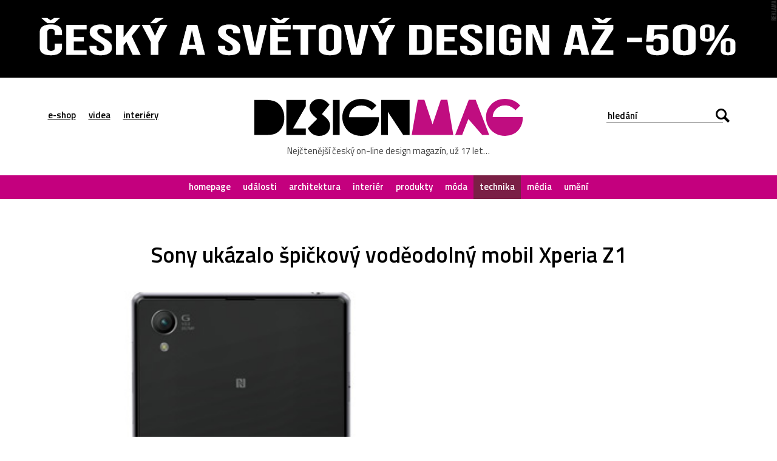

--- FILE ---
content_type: text/html; charset=UTF-8
request_url: https://www.designmag.cz/technika/43537-sony-ukazalo-spickovy-vodeodolny-mobil-xperia-z1.html
body_size: 15149
content:
<!DOCTYPE html>
<html lang="cs">

<head>
<title>Sony ukázalo špičkový voděodolný mobil Xperia Z1 – DesignMag.cz</title>
<meta http-equiv="Content-Type" content="text/html;charset=utf-8" />
<meta name="viewport" content="user-scalable=0, initial-scale=1, maximum-scale=1" />
<meta name="copyright" content="© copyright - 2007-2026 - DesignMag.cz"/>
<meta name="robots" content="index,follow" />
<meta name="description" content="Na berlínském veletrhu IFA představila společnost Sony své největší novinky. V&#160;současnosti jde zejména o&#160;čekávanou Xperia Z1, která je&#160;v&#160;mnohém podobná předešlé Xperii Z. Japonská značka zůstala věrna své pověsti technologického inovátora a&#160;představila také bezdrátové objektivy pro mobilní telefony Apple i&#160;modely dalších výrobců s&#160;Androidem. Co se&#160;týče smartphonu Xperia Z1, tak hlavní rozdíl od&#160;jejího předchůdce poznáte, až jej" />

<meta property="og:title" content="Sony ukázalo špičkový voděodolný mobil Xperia Z1  – DesignMag.cz"/>
<meta property="og:description" content="Na berlínském veletrhu IFA představila společnost Sony své největší novinky. V&#160;současnosti jde zejména o&#160;čekávanou Xperia Z1, která je&#160;v&#160;mnohém podobná předešlé Xperii Z. Japonská značka zůstala věrna své pověsti technologického inovátora a&#160;představila také bezdrátové objektivy pro mobilní telefony Apple i&#160;modely dalších výrobců s&#160;Androidem. Co se&#160;týče smartphonu Xperia Z1, tak hlavní rozdíl od&#160;jejího předchůdce poznáte, až jej" />
<meta property="og:locale" content="cs_CZ" />
<meta property="og:type" content="article" />
<meta property="article:publisher" content="https://www.facebook.com/DesignMagazin" />
<meta property="og:image" content="https://www.designmag.cz/foto/2013/09/sony-xperia-z1-0.jpg" />
<meta property="og:image:width" content="1920" />
<meta property="og:image:height" content="1152" />
<meta property="og:article:title" content="Sony ukázalo špičkový voděodolný mobil Xperia Z1"/>
<meta property="og:url" content="https://www.designmag.cz/technika/43537-sony-ukazalo-spickovy-vodeodolny-mobil-xperia-z1.html" />

<meta name="twitter:card" content="summary_large_image">
<meta name="twitter:title" content="Sony ukázalo špičkový voděodolný mobil Xperia Z1">
<meta name="twitter:description" content="Na berlínském veletrhu IFA představila společnost Sony své největší novinky. V&#160;současnosti jde zejména o&#160;čekávanou Xperia Z1, která je&#160;v&#160;mnohém podobná předešlé Xperii Z. Japonská značka zůstala věrna své pověsti technologického inovátora a&#160;představila také bezdrátové objektivy pro mobilní telefony Apple i&#160;modely dalších výrobců s&#160;Androidem. Co se&#160;týče smartphonu Xperia Z1, tak hlavní rozdíl od&#160;jejího předchůdce poznáte, až jej">
<meta name="twitter:image" content="https://www.designmag.cz/foto/2013/09/sony-xperia-z1-0.jpg">


<link rel="alternate" type="application/rss+xml" title="DesignMag.cz RSS Feed" href="https://www.designmag.cz/feed" />
<link href="https://fonts.googleapis.com/css?family=Titillium+Web:400,300,300italic,400italic,600,600italic,700,700italic&subset=latin,latin-ext" rel="stylesheet" type="text/css" />
<link rel="Stylesheet" href="https://www.designmag.cz/css/content.css?v=17112017" media="screen,projection,print" />
<link rel="Stylesheet" href="https://www.designmag.cz/css/layout.css?v=01042023" media="screen,projection" />
<link rel="Stylesheet" href="https://www.designmag.cz/css/print.css" media="print" />
<link rel="shortcut icon" href="https://www.designmag.cz/img/favicon.ico" type="image/x-icon" />




<link rel="alternate" type="application/json+oembed" href="https://www.designmag.cz/wp-json/oembed/1.0/embed?url=https://www.designmag.cz/technika/43537-sony-ukazalo-spickovy-vodeodolny-mobil-xperia-z1.html" />
<link rel="alternate" type="text/xml+oembed" href="https://www.designmag.cz/wp-json/oembed/1.0/embed?url=https://www.designmag.cz/technika/43537-sony-ukazalo-spickovy-vodeodolny-mobil-xperia-z1.html&#038;format=xml" />

<link rel="apple-touch-icon" sizes="57x57" href="https://www.designmag.cz/images/apple-touch-icon-57.png" />
<link rel="apple-touch-icon" sizes="72x72" href="https://www.designmag.cz/images/apple-touch-icon-72.png" />
<link rel="apple-touch-icon" sizes="114x114" href="https://www.designmag.cz/images/apple-touch-icon-114.png" />
<link rel="apple-touch-icon" sizes="144x144" href="https://www.designmag.cz/images/apple-touch-icon-144.png" />
<link rel="apple-touch-icon" sizes="152x152" href="https://www.designmag.cz/images/apple-touch-icon-152.png" />
<link rel="apple-touch-icon" sizes="167x167" href="https://www.designmag.cz/images/apple-touch-icon-167.png" />
<link rel="apple-touch-icon" sizes="180x180" href="https://www.designmag.cz/images/apple-touch-icon-180.png" />

<script async src="https://www.googletagmanager.com/gtag/js?id=UA-1809757-5"></script>
<script>
  window.dataLayer = window.dataLayer || [];
  function gtag(){dataLayer.push(arguments);}
  gtag('js', new Date());

  gtag('config', 'UA-1809757-5');
</script>

<script type="text/javascript" src="https://www.designmag.cz/js/jquery.1.10.2.min.js"></script>

</head>




<body>
    <div class="page-wrap">
        <div class="page">
            <div class="main">
			
				<div class="propagace">
			<a href="https://www.designbuy.cz/vyprodej" target="_blank">
			<img src="https://www.designmag.cz/images/vyprodej-2025.gif" border="0" width="2000" height="200" alt="Vyprodej na DesignBuy.cz" title="Výprodej na DesignBuy.cz"/>
			</a>
			</div> 
				
			<!--
			<div class="propagace">
	
			<a href="https://www.designbuy.cz/radce" target="_blank"><img src="https://www.designmag.cz/images/vanoce/pote.jpg" alt="Přejděte do e-shopu DesignBuy.cz" title="Přejděte do e-shopu DesignBuy.cz" border="0" /></a>			</div> 
			
			
			<div class="propagace">
			
			<a href="https://www.designbuy.cz/" target="_blank">
			<img src="https://www.designmag.cz/images/db-2023-black-white.gif" border="0" width="2000" height="200" alt="DesignBuy.cz"/>
			</a>
		
			
						
			<a href="https://www.designbuy.cz/Lasvit" target="_blank">
			<img src="https://www.designmag.cz/images/lasvit.gif" border="0" width="2000" height="200" alt="Lasvit na DesignBuy.cz" title="Lasvit na DesignBuy.cz"/>
			</a>
			</div>
			
			
			<div class="propagace">
			<a href="https://www.canon.cz/business/insights/events/rp22/?fbclid=IwAR0atdIs2IfSdwLREjSBGcnu8SG65dNdnaFJr8eVXdppARyyru1q6yG2VkY" target="_blank">
			<img src="https://www.designmag.cz/images/canon-polygraf.jpg" border="0" width="2000" height="200" alt="Canon na veletrhu Reklama Polygraf"/>
			</a>
			</div> 
			-->
			
			

                <div class="header">
                    <div class="row row-header center">
                        <div class="menu-button"></div>

                        <ul class="top-menu">
                            <li><a href="https://www.designbuy.cz" target="_blank">e-shop</a></li>
                            <li><a href="https://www.designvid.cz" target="_blank">videa</a></li>
                            <li><a href="https://www.designpro.cz" target="_blank">interiéry</a></li>
                        </ul>
                        <div class="logo">
                            <a href="https://www.designmag.cz"><img src="https://www.designmag.cz/img/logo.svg" alt="DesignMag.cz" width="573" height="79" data-alternate="https://www.designmag.cz/img/logo.png" /></a>
                            <a class="font-icon hidden" href="https://www.designmag.cz"></a>
                            <p>Nejčtenější český on-line design magazín, už 17 let…</p>
                        </div>
                        <div class="search-box">
                            <form method="get" id="search-form" action="/">
                                <input type="text" name="s" value="" placeholder="hledání" />
                                <div class="submit-wrap font-icon"><input type="submit" name="search" value="Hledej" /></div>
                            </form>
                        </div>
                    </div>

                    <div class="menu">
                    <ul>
                    <li><a  href="https://www.designmag.cz/">homepage</a></li>
                    <li><a  href="https://www.designmag.cz/udalosti/">události</a></li>
                    <li><a  href="https://www.designmag.cz/architektura/">architektura</a></li>
                    <li><a  href="https://www.designmag.cz/interier/">interiér</a></li>
                    <li><a  href="https://www.designmag.cz/produkty/">produkty</a></li>
                    <li><a  href="https://www.designmag.cz/moda/">móda</a></li>
                    <li><a class="active" href="https://www.designmag.cz/technika/">technika</a></li>
                    <li><a  href="https://www.designmag.cz/media/">média</a></li>
                    <li><a  href="https://www.designmag.cz/umeni/">umění</a></li>
                    </ul>
                    </div>
                </div>


<div class="row center">
<h1>Sony ukázalo špičkový voděodolný mobil Xperia Z1</h1>
</div>

<div class="headphoto">
<img class="hidden" src="https://www.designmag.cz/foto/2013/09/sony-xperia-z1-0.jpg" />
<a href="https://www.designmag.cz/foto/2013/09/sony-xperia-z1-0.jpg" title="Mobilní telefon Sony Xperia Z1"><div class="overlay-image" style="background-image: url('https://www.designmag.cz/foto/2013/09/sony-xperia-z1-0.jpg');"></div><img class="full" src="https://www.designmag.cz/foto/2013/09/sony-xperia-z1-0.thumbnail.jpg" data-original-src-width="1920" data-original-src-height="1152" alt="Mobilní telefon Sony Xperia Z1" /></a>
</div>

<div class="row center">
	<div class="main-content bottom-arrow lightbox-area">
	<p class="date">10. září 2013  <span class="divider">––</span> technika <span class="divider">––</span> redakce  </p>


<p class="perex">Na berlínském veletrhu IFA představila společnost Sony své největší novinky. V&nbsp;současnosti jde zejména o&nbsp;čekávanou Xperia Z1, která je&nbsp;v&nbsp;mnohém podobná předešlé Xperii Z. Japonská značka zůstala věrna své pověsti technologického inovátora a&nbsp;představila také bezdrátové objektivy pro mobilní telefony Apple i&nbsp;modely dalších výrobců s&nbsp;Androidem.</p>
<p>Co se&nbsp;týče smartphonu Xperia Z1, tak hlavní rozdíl od&nbsp;jejího předchůdce poznáte, až jej budete držet v&nbsp;ruce, protože plast vystřídal kov. Pochlubit se&nbsp;může pětipalcovým Full HD displejem s&nbsp;novou technologií Triluminos, dále je&nbsp;zde samozřejmostí odolnost vůči vodě a&nbsp;prachu či&nbsp;focení pod vodou. Navíc zmizela krytka na&nbsp;sluchátka, ale vše přitom zůstalo v&nbsp;dokonalém provedení a&nbsp;prvotřídním designu.</p>
<p class="gallery"><a title="Mobilní telefon Sony Xperia Z1" href="https://www.designmag.cz/foto/2013/09/sony-xperia-z1-1.jpg" class="lightbox" ><img decoding="async" src="https://www.designmag.cz/foto/2013/09/sony-xperia-z1-1.thumbnail.jpg" data-original-src-width="1920" data-original-src-height="1152" alt="Mobilní telefon Sony Xperia Z1" /></a> <a title="Mobilní telefon Sony Xperia Z1" href="https://www.designmag.cz/foto/2013/09/sony-xperia-z1-2.jpg" class="lightbox" ><img decoding="async" src="https://www.designmag.cz/foto/2013/09/sony-xperia-z1-2.thumbnail.jpg" data-original-src-width="1920" data-original-src-height="1152" alt="Mobilní telefon Sony Xperia Z1" /></a> <a title="Mobilní telefon Sony Xperia Z1" href="https://www.designmag.cz/foto/2013/09/sony-xperia-z1-3.jpg" class="lightbox" ><img decoding="async" src="https://www.designmag.cz/foto/2013/09/sony-xperia-z1-3.thumbnail.jpg" data-original-src-width="1920" data-original-src-height="1152" alt="Mobilní telefon Sony Xperia Z1" /></a> <a title="Mobilní telefon Sony Xperia Z1" href="https://www.designmag.cz/foto/2013/09/sony-xperia-z1-4.jpg" class="lightbox" ><img decoding="async" src="https://www.designmag.cz/foto/2013/09/sony-xperia-z1-4.thumbnail.jpg" data-original-src-width="1920" data-original-src-height="1152" alt="Mobilní telefon Sony Xperia Z1" /></a></p>
<p>Sony si je&nbsp;vědoma, že smartphone už dávno není jen telefon, ale je&nbsp;součástí image, něco jako pro ženu kabelka, pro muže auto, navíc s&nbsp;telefonem tráví člověk velkou část času. Firma se&nbsp;proto snaží interagovat svůj ekosystém právě do&nbsp;telefonů, televizí, Playstation či&nbsp;notebooku. Xperia Z1 jde ještě dál, v&nbsp;základu je&nbsp;například 20 MegaPixelový fotoaparát, nejnovější procesor, moře paměti a&nbsp;ohromná kapacita baterie. Jako bonus je&nbsp;také neomezené uložiště na&nbsp;cloudu.</p>
<p class="gallery"><a title="Mobilní telefon Sony Xperia Z1" href="https://www.designmag.cz/foto/2013/09/sony-xperia-z1-5.jpg" class="lightbox" ><img decoding="async" src="https://www.designmag.cz/foto/2013/09/sony-xperia-z1-5.thumbnail.jpg" data-original-src-width="1920" data-original-src-height="1152" alt="Mobilní telefon Sony Xperia Z1" /></a> <a title="Mobilní telefon Sony Xperia Z1" href="https://www.designmag.cz/foto/2013/09/sony-xperia-z1-6.jpg" class="lightbox" ><img decoding="async" src="https://www.designmag.cz/foto/2013/09/sony-xperia-z1-6.thumbnail.jpg" data-original-src-width="1920" data-original-src-height="1152" alt="Mobilní telefon Sony Xperia Z1" /></a> <a title="Mobilní telefon Sony Xperia Z1" href="https://www.designmag.cz/foto/2013/09/sony-xperia-z1-7.jpg" class="lightbox" ><img decoding="async" src="https://www.designmag.cz/foto/2013/09/sony-xperia-z1-7.thumbnail.jpg" data-original-src-width="1920" data-original-src-height="1152" alt="Mobilní telefon Sony Xperia Z1" /></a> <a title="Mobilní telefon Sony Xperia Z1" href="https://www.designmag.cz/foto/2013/09/sony-xperia-z1-8.jpg" class="lightbox" ><img decoding="async" src="https://www.designmag.cz/foto/2013/09/sony-xperia-z1-8.thumbnail.jpg" data-original-src-width="1920" data-original-src-height="1152" alt="Mobilní telefon Sony Xperia Z1" /></a></p>
<p>Co dělá z&nbsp;Xperia Z1 tak zajímavý produkt, je&nbsp;právě design a&nbsp;zpracovaní. To v&nbsp;praxi znamená, že je&nbsp;lemována jednolitým hliníkovým rámem, displej je&nbsp;krytý prvotřídním sklem. Tento obrovský a&nbsp;čistý design však skrývá menší nevýhodu. Svými rozměry se&nbsp;již pomalu blíží malým tabletům. To sice znamená komfort pro práci, nicméně nepříliš dobré vyhlídky při&nbsp;nošení po&nbsp;kapsách. Navíc je&nbsp;o&nbsp;něco těžší, než jiné telefony. Telefon byl před několika dny teprve představen, do&nbsp;prodeje by se&nbsp;měl dostat v&nbsp;nejbližších týdnech. U&nbsp;nás přibližně za 17&nbsp;000 českých korun.</p>
<p class="gallery"><a title="Mobilní telefon Sony Xperia Z1" href="https://www.designmag.cz/foto/2013/09/sony-xperia-z1-9.jpg" class="lightbox" ><img decoding="async" src="https://www.designmag.cz/foto/2013/09/sony-xperia-z1-9.thumbnail.jpg" data-original-src-width="1920" data-original-src-height="1152" alt="Mobilní telefon Sony Xperia Z1" /></a> <a title="Mobilní telefon Sony Xperia Z1" href="https://www.designmag.cz/foto/2013/09/sony-xperia-z1-10.jpg" class="lightbox" ><img decoding="async" src="https://www.designmag.cz/foto/2013/09/sony-xperia-z1-10.thumbnail.jpg" data-original-src-width="1920" data-original-src-height="1152" alt="Mobilní telefon Sony Xperia Z1" /></a> <a title="Mobilní telefon Sony Xperia Z1" href="https://www.designmag.cz/foto/2013/09/sony-xperia-z1-11.jpg" class="lightbox" ><img decoding="async" src="https://www.designmag.cz/foto/2013/09/sony-xperia-z1-11.thumbnail.jpg" data-original-src-width="1920" data-original-src-height="1152" alt="Mobilní telefon Sony Xperia Z1" /></a> <a title="Mobilní telefon Sony Xperia Z1" href="https://www.designmag.cz/foto/2013/09/sony-xperia-z1-12.jpg" class="lightbox" ><img decoding="async" src="https://www.designmag.cz/foto/2013/09/sony-xperia-z1-12.thumbnail.jpg" data-original-src-width="1920" data-original-src-height="1152" alt="Mobilní telefon Sony Xperia Z1" /></a></p>
<p>Vyjma smartphonu patří mezi velké a&nbsp;očekávané novinky od&nbsp;Sony bezdrátové objektivy Smart Shot. Konektivita je&nbsp;možná přes technologii NFC a&nbsp;Wifi. Stačí objektiv přiložit k&nbsp;mobilnímu telefonu a&nbsp;ten vše již nastaví a&nbsp;spáruje, něco jako když platíte bezkontaktní platební kartou. Objektivy jsou určeny pro operační systémy Android od&nbsp;Google a&nbsp;iOS od&nbsp;Apple.</p>
<p class="gallery"><a title="Objektivy pro mobilní telefony Sony DSC-QX10 a DSC-QX100" href="https://www.designmag.cz/foto/2013/09/sony-xperia-z1-13.jpg" class="lightbox" ><img decoding="async" src="https://www.designmag.cz/foto/2013/09/sony-xperia-z1-13.thumbnail.jpg" data-original-src-width="1920" data-original-src-height="1152" alt="Objektivy pro mobilní telefony Sony DSC-QX10 a DSC-QX100" /></a> <a title="Objektivy pro mobilní telefony Sony DSC-QX10 a DSC-QX100" href="https://www.designmag.cz/foto/2013/09/sony-xperia-z1-14.jpg" class="lightbox" ><img decoding="async" src="https://www.designmag.cz/foto/2013/09/sony-xperia-z1-14.thumbnail.jpg" data-original-src-width="1920" data-original-src-height="1152" alt="Objektivy pro mobilní telefony Sony DSC-QX10 a DSC-QX100" /></a> <a title="Objektivy pro mobilní telefony Sony DSC-QX10 a DSC-QX100" href="https://www.designmag.cz/foto/2013/09/sony-xperia-z1-15.jpg" class="lightbox" ><img decoding="async" src="https://www.designmag.cz/foto/2013/09/sony-xperia-z1-15.thumbnail.jpg" data-original-src-width="1920" data-original-src-height="1152" alt="Objektivy pro mobilní telefony Sony DSC-QX10 a DSC-QX100" /></a> <a title="Objektivy pro mobilní telefony Sony DSC-QX10 a DSC-QX100" href="https://www.designmag.cz/foto/2013/09/sony-xperia-z1-16.jpg" class="lightbox" ><img decoding="async" src="https://www.designmag.cz/foto/2013/09/sony-xperia-z1-16.thumbnail.jpg" data-original-src-width="1920" data-original-src-height="1152" alt="Objektivy pro mobilní telefony Sony DSC-QX10 a DSC-QX100" /></a></p>
<p>Objektiv klasicky můžete držet v&nbsp;ruce a&nbsp;na&nbsp;LCD mobilu a&nbsp;rovnou přibližovat a&nbsp;fotit, je&nbsp;také možné jej připevnit na&nbsp;zadní část mobilního telefonu. Vyrábí se&nbsp;dva tipy objektivů, QX10 a&nbsp;QX100. Například fotky z&nbsp;modelu QX100 jsou srovnatelné jako z&nbsp;digitálních zrcadlovek řady Sony NEX. Výhodou je&nbsp;také fakt, že fotky sice vznikají v&nbsp;mobilu, ukládají se&nbsp;na&nbsp;kartu v&nbsp;objektivu.</p>
<p class="gallery"><a title="Objektivy pro mobilní telefony Sony DSC-QX10 a DSC-QX100" href="https://www.designmag.cz/foto/2013/09/sony-xperia-z1-17.jpg" class="lightbox" ><img decoding="async" src="https://www.designmag.cz/foto/2013/09/sony-xperia-z1-17.thumbnail.jpg" data-original-src-width="1920" data-original-src-height="1152" alt="Objektivy pro mobilní telefony Sony DSC-QX10 a DSC-QX100" /></a> <a title="Objektivy pro mobilní telefony Sony DSC-QX10 a DSC-QX100" href="https://www.designmag.cz/foto/2013/09/sony-xperia-z1-18.jpg" class="lightbox" ><img decoding="async" src="https://www.designmag.cz/foto/2013/09/sony-xperia-z1-18.thumbnail.jpg" data-original-src-width="1920" data-original-src-height="1152" alt="Objektivy pro mobilní telefony Sony DSC-QX10 a DSC-QX100" /></a> <a title="Objektivy pro mobilní telefony Sony DSC-QX10 a DSC-QX100" href="https://www.designmag.cz/foto/2013/09/sony-xperia-z1-19.jpg" class="lightbox" ><img decoding="async" src="https://www.designmag.cz/foto/2013/09/sony-xperia-z1-19.thumbnail.jpg" data-original-src-width="1920" data-original-src-height="1152" alt="Objektivy pro mobilní telefony Sony DSC-QX10 a DSC-QX100" /></a> <a title="Objektivy pro mobilní telefony Sony DSC-QX10 a DSC-QX100" href="https://www.designmag.cz/foto/2013/09/sony-xperia-z1-20.jpg" class="lightbox" ><img decoding="async" src="https://www.designmag.cz/foto/2013/09/sony-xperia-z1-20.thumbnail.jpg" data-original-src-width="1920" data-original-src-height="1152" alt="Objektivy pro mobilní telefony Sony DSC-QX10 a DSC-QX100" /></a></p>
<p>Cena modelu QX10 bude kolem 250 eur u&nbsp;modelu QX100 přibližně 450 eur, tedy 6&nbsp;500 a&nbsp;11&nbsp;500 českých korun. Firma tím dokazuje, kolik prostoru je&nbsp;ještě v&nbsp;inovacích a&nbsp;integraci spotřební elektroniky do&nbsp;mobilního businessu.</p>
<p><a href="http://www.designvid.cz" target="_blank" rel="noopener noreferrer">DesignVid.cz</a> nabízí video <a href="http://www.designvid.cz/technika/sony-xperia-z1-predvadi-svuj-dvacetimegovy-fotak.html" target="_blank" rel="noopener noreferrer">Sony Xperia Z1 předvádí svůj dvacetimegový foták</a></p>
<p>Čtěte další články na&nbsp;téma <a href="https://www.designmag.cz/tag/Sony">Sony</a>, <a href="https://www.designmag.cz/tag/Mobil">mobil</a> a&nbsp;<a href="https://www.designmag.cz/tag/Fotoaparat">fotoaparát</a></p>
<p><strong>Foto a&nbsp;zdroj:</strong> <a href="http://www.sony.com" target="_blank" rel="noopener noreferrer">Sony </a></p>





<div class="share">
<iframe src="//www.facebook.com/plugins/like.php?href=https%3A%2F%2Fwww.designmag.cz%2Ftechnika%2F43537-sony-ukazalo-spickovy-vodeodolny-mobil-xperia-z1.html&amp;width=180&amp;layout=button_count&amp;action=like&amp;show_faces=false&amp;share=true&amp;height=21" scrolling="no" frameborder="0" style="border:none; overflow:hidden; width:180px; height:20px; margin-right:20px" allowTransparency="true"></iframe>

<a href="https://twitter.com/share?ref_src=twsrc%5Etfw" class="twitter-share-button" data-show-count="false">Tweet</a><script async src="https://platform.twitter.com/widgets.js" charset="utf-8"></script>

<a href="//www.pinterest.com/pin/create/button/?url=https%3A%2F%2Fwww.designmag.cz%2Ftechnika%2F43537-sony-ukazalo-spickovy-vodeodolny-mobil-xperia-z1.html&amp;media=https://www.designmag.cz/foto/2013/09/sony-xperia-z1-0.jpg&amp;description=Sony ukázalo špičkový voděodolný mobil Xperia Z1" data-pin-do="buttonPin" data-pin-config="beside" data-pin-color="red" data-pin-count="false" data-description="Sony ukázalo špičkový voděodolný mobil Xperia Z1"><img src="//assets.pinterest.com/images/pidgets/pinit_fg_en_rect_red_20.png" border="0" /></a>
<script type="text/javascript" async defer src="//assets.pinterest.com/js/pinit.js"></script>

<script src="https://platform.linkedin.com/in.js" async type="text/javascript">lang: cs_CZ</script>
<script type="IN/Share" async data-url="https://www.designmag.cz/technika/43537-sony-ukazalo-spickovy-vodeodolny-mobil-xperia-z1.html"></script>

<a href="mailto:?subject=Odkaz na článek na DesignMag.cz&body=Posílám odkaz na článek na DesignMag.cz: https://www.designmag.cz/technika/43537-sony-ukazalo-spickovy-vodeodolny-mobil-xperia-z1.html" title="Poslat odkaz na článek na e-mail" id="namail"><img src="https://www.designmag.cz/images/email.svg" data-alternate="https://www.designmag.cz/images/email.png" alt="Poslat odkaz na článek na e-mail" title="Poslat odkaz na článek na e-mail"></a>
</div>
</div>


	<div class="author-box bottom-line">
        <h2>Autor článku</h2>
			<a href="https://www.designmag.cz/autor/redakce"><div class="img-box" style="background-image: url('https://www.designmag.cz/images/redaktor/redakce.jpg');"></div></a>
            <p>redakce DesignMag.cz design magazínu DesignMag.cz píše první a nejčtenější on-line magazín o designu v České republice. Spuštěn byl v roce 2008 a dodnes publikoval více jak 7 000 článků.</p>
			<br /><br />
    </div>
	
	<!--
	<div class="author-box bottom-line">
		<h2>Salone del Mobile.Milano</h2>
			<a href="https://www.salonemilano.it/en/?utm_source=refferal&utm_campaign=designmag&utm_medium=banner&utm_content=600*300" target="_blank">
			<img src="https://www.designmag.cz/images/salonemilano-2025-6x3.jpg" alt="Salone del Mobile.Milano 2025" title="Salone del Mobile.Milano 2025" width="600" height="300"/>
			</a>
			<br><br>
	</div>
	
	-->

	
		
</div>


			
		
 


<div class="row row-header center netisknout">
<h2>Mohlo by vás zajímat</h2>
	<div class="item-list">
			<ul>
				<li> 
		<a href="https://www.designmag.cz/technika/130903-skoda-modernizuje-suv-kushaq-a-dava-mu-soucasny-designovy-jazyk-i-osvetleni-masky.html">
            <img src="https://www.designmag.cz/foto/2026/01/skoda-kushaq-0-700x420.jpg" alt="Škoda modernizuje SUV Kushaq a&nbsp;dává mu současný designový jazyk i&nbsp;osvětlení masky" alt="Škoda modernizuje SUV Kushaq a&nbsp;dává mu současný designový jazyk i&nbsp;osvětlení masky" width="319" height="190" loading="lazy" />
                <div class="text-box">
					<p>21. ledna 2026  <span class="divider">––</span> Ondřej Krynek</p>
					<h3>Škoda modernizuje SUV Kushaq a&nbsp;dává mu současný designový jazyk i&nbsp;osvětlení masky</h3>
				</div>
        </a>
	</li>

			<li> 
		<a href="https://www.designmag.cz/technika/130861-mazda-cx-6e-je-cisty-elektromobil-s-jednoduchym-a-vyraznym-designem-takumi.html">
            <img src="https://www.designmag.cz/foto/2026/01/mazda-cx-6e-0-700x420.jpg" alt="Mazda CX-6e je&nbsp;čistý elektromobil s&nbsp;jednoduchým a&nbsp;výrazným designem Takumi" alt="Mazda CX-6e je&nbsp;čistý elektromobil s&nbsp;jednoduchým a&nbsp;výrazným designem Takumi" width="319" height="190" loading="lazy" />
                <div class="text-box">
					<p>19. ledna 2026  <span class="divider">––</span> Ondřej Krynek</p>
					<h3>Mazda CX-6e je&nbsp;čistý elektromobil s&nbsp;jednoduchým a&nbsp;výrazným designem Takumi</h3>
				</div>
        </a>
	</li>

			<li> 
		<a href="https://www.designmag.cz/technika/130839-volkswagen-predstavil-tri-koncepcni-vozy-vcetne-obrovskeho-suv-se-jmenem-id-era.html">
            <img src="https://www.designmag.cz/foto/2026/01/volkswagen-id-aura-id-era-and-id-evo-0-700x420.jpg" alt="Volkswagen představil tři koncepční vozy včetně obrovského SUV se&nbsp;jménem ID. Era" alt="Volkswagen představil tři koncepční vozy včetně obrovského SUV se&nbsp;jménem ID. Era" width="319" height="190" loading="lazy" />
                <div class="text-box">
					<p>18. ledna 2026  <span class="divider">––</span> Ondřej Krynek</p>
					<h3>Volkswagen představil tři koncepční vozy včetně obrovského SUV se&nbsp;jménem ID. Era</h3>
				</div>
        </a>
	</li>

			<li> 
		<a href="https://www.designmag.cz/technika/130806-kia-k4-sportswagon-prichazi-i-do-ceska-s-vyraznym-designem-a-velmi-dostupnou-cenou.html">
            <img src="https://www.designmag.cz/foto/2026/01/kia-k4-sportswagon-0-700x420.jpg" alt="Kia K4 Sportswagon přichází i&nbsp;do&nbsp;Česka s&nbsp;výrazným designem a&nbsp;velmi dostupnou cenou" alt="Kia K4 Sportswagon přichází i&nbsp;do&nbsp;Česka s&nbsp;výrazným designem a&nbsp;velmi dostupnou cenou" width="319" height="190" loading="lazy" />
                <div class="text-box">
					<p>16. ledna 2026  <span class="divider">––</span> Ondřej Krynek</p>
					<h3>Kia K4 Sportswagon přichází i&nbsp;do&nbsp;Česka s&nbsp;výrazným designem a&nbsp;velmi dostupnou cenou</h3>
				</div>
        </a>
	</li>

			<li> 
		<a href="https://www.designmag.cz/produkty/130791-heinz-dipper-je-vylepsena-krabicka-na-hranolky-s-postrannim-suplikem-na-kecup.html">
            <img src="https://www.designmag.cz/foto/2026/01/heinz-dipper-0-700x420.jpg" alt="Heinz Dipper je&nbsp;vylepšená krabička na&nbsp;hranolky s&nbsp;postranním šuplíkem na&nbsp;kečup" alt="Heinz Dipper je&nbsp;vylepšená krabička na&nbsp;hranolky s&nbsp;postranním šuplíkem na&nbsp;kečup" width="319" height="190" loading="lazy" />
                <div class="text-box">
					<p>15. ledna 2026  <span class="divider">––</span> Ondřej Krynek</p>
					<h3>Heinz Dipper je&nbsp;vylepšená krabička na&nbsp;hranolky s&nbsp;postranním šuplíkem na&nbsp;kečup</h3>
				</div>
        </a>
	</li>

			<li> 
		<a href="https://www.designmag.cz/technika/130774-skoda-auto-odhaluje-sve-nejvetsi-planovane-elektricke-auto-pro-sedm-osob-skoda-peaq.html">
            <img src="https://www.designmag.cz/foto/2026/01/skoda-peaq-teaser-0-700x420.jpg" alt="Škoda Auto odhaluje své největší plánované elektrické auto pro sedm osob Škoda Peaq" alt="Škoda Auto odhaluje své největší plánované elektrické auto pro sedm osob Škoda Peaq" width="319" height="190" loading="lazy" />
                <div class="text-box">
					<p>14. ledna 2026  <span class="divider">––</span> Ondřej Krynek</p>
					<h3>Škoda Auto odhaluje své největší plánované elektrické auto pro sedm osob Škoda Peaq</h3>
				</div>
        </a>
	</li>

			<li> 
		<a href="https://www.designmag.cz/moda/130759-michael-young-navrhl-promyslenou-kolekci-lehkych-bryli-mye-vyrobenych-3d-tiskem-z-titanu.html">
            <img src="https://www.designmag.cz/foto/2026/01/mye-3d-printed-titanium-eyewear-0-700x420.jpg" alt="Michael Young navrhl promyšlenou kolekci lehkých brýlí Mye vyrobených 3D tiskem z&nbsp;titanu" alt="Michael Young navrhl promyšlenou kolekci lehkých brýlí Mye vyrobených 3D tiskem z&nbsp;titanu" width="319" height="190" loading="lazy" />
                <div class="text-box">
					<p>13. ledna 2026  <span class="divider">––</span> Ondřej Krynek</p>
					<h3>Michael Young navrhl promyšlenou kolekci lehkých brýlí Mye vyrobených 3D tiskem z&nbsp;titanu</h3>
				</div>
        </a>
	</li>

			<li> 
		<a href="https://www.designmag.cz/moda/130743-francouzi-zacali-vyrabet-kabelku-infinity-vybavenou-displejem-pro-dokonalejsi-sladeni-s-odevem.html">
            <img src="https://www.designmag.cz/foto/2026/01/kabelka-peuty-0-700x420.jpg" alt="Francouzi začali vyrábět kabelku Infinity vybavenou displejem pro dokonalejší sladění s&nbsp;oděvem" alt="Francouzi začali vyrábět kabelku Infinity vybavenou displejem pro dokonalejší sladění s&nbsp;oděvem" width="319" height="190" loading="lazy" />
                <div class="text-box">
					<p>12. ledna 2026  <span class="divider">––</span> Ondřej Krynek</p>
					<h3>Francouzi začali vyrábět kabelku Infinity vybavenou displejem pro dokonalejší sladění s&nbsp;oděvem</h3>
				</div>
        </a>
	</li>

			<li> 
		<a href="https://www.designmag.cz/technika/130721-jawa-350-cl-42-prichazi-v-druhe-generaci-i-na-cesky-trh-v-elegantni-cerne-a-za-dostupnou-cenu.html">
            <img src="https://www.designmag.cz/foto/2026/01/jawa-42-mk2-0-700x420.jpg" alt="Jawa 350 CL 42 přichází v&nbsp;druhé generaci i&nbsp;na&nbsp;český trh v&nbsp;elegantní černé a&nbsp;za dostupnou cenu" alt="Jawa 350 CL 42 přichází v&nbsp;druhé generaci i&nbsp;na&nbsp;český trh v&nbsp;elegantní černé a&nbsp;za dostupnou cenu" width="319" height="190" loading="lazy" />
                <div class="text-box">
					<p>11. ledna 2026  <span class="divider">––</span> Ondřej Krynek</p>
					<h3>Jawa 350 CL 42 přichází v&nbsp;druhé generaci i&nbsp;na&nbsp;český trh v&nbsp;elegantní černé a&nbsp;za dostupnou cenu</h3>
				</div>
        </a>
	</li>

			<li> 
		<a href="https://www.designmag.cz/udalosti/130703-newyorske-muzeum-otevrelo-vystavu-made-in-america-mapujici-vyrobu-produktu-v-americkych-tovarnach.html">
            <img src="https://www.designmag.cz/foto/2026/01/made-in-america-0-700x420.jpg" alt="Newyorské muzeum otevřelo výstavu Made in America mapující výrobu produktů v&nbsp;amerických továrnách" alt="Newyorské muzeum otevřelo výstavu Made in America mapující výrobu produktů v&nbsp;amerických továrnách" width="319" height="190" loading="lazy" />
                <div class="text-box">
					<p>10. ledna 2026  <span class="divider">––</span> Ondřej Krynek</p>
					<h3>Newyorské muzeum otevřelo výstavu Made in America mapující výrobu produktů v&nbsp;amerických továrnách</h3>
				</div>
        </a>
	</li>

			<li> 
		<a href="https://www.designmag.cz/technika/130660-red-bull-rb17-dostal-po-ctyrech-letech-vyvoje-finalni-design-a-propracovane-aerodynamicke-detaily.html">
            <img src="https://www.designmag.cz/foto/2026/01/red-bull-rb17-0-700x420.jpg" alt="Red Bull RB17 dostal po&nbsp;čtyřech letech vývoje finální design a&nbsp;propracované aerodynamické detaily" alt="Red Bull RB17 dostal po&nbsp;čtyřech letech vývoje finální design a&nbsp;propracované aerodynamické detaily" width="319" height="190" loading="lazy" />
                <div class="text-box">
					<p>7. ledna 2026  <span class="divider">––</span> Ondřej Krynek</p>
					<h3>Red Bull RB17 dostal po&nbsp;čtyřech letech vývoje finální design a&nbsp;propracované aerodynamické detaily</h3>
				</div>
        </a>
	</li>

			<li> 
		<a href="https://www.designmag.cz/technika/130641-pracovni-a-nakladni-stroje-znacky-lumina-maji-moderni-design-a-ciste-elektricky-pohon.html">
            <img src="https://www.designmag.cz/foto/2026/01/lumina-0-700x420.jpg" alt="Pracovní a&nbsp;nákladní stroje značky Lumina mají moderní design a&nbsp;čistě elektrický pohon" alt="Pracovní a&nbsp;nákladní stroje značky Lumina mají moderní design a&nbsp;čistě elektrický pohon" width="319" height="190" loading="lazy" />
                <div class="text-box">
					<p>6. ledna 2026  <span class="divider">––</span> Ondřej Krynek</p>
					<h3>Pracovní a&nbsp;nákladní stroje značky Lumina mají moderní design a&nbsp;čistě elektrický pohon</h3>
				</div>
        </a>
	</li>

			<li> 
		<a href="https://www.designmag.cz/produkty/130622-carbon-cell-vyvinul-material-biouhel-jako-odolnejsi-a-biologicky-rozlozitelnou-alternativu-k-polystyrenu.html">
            <img src="https://www.designmag.cz/foto/2026/01/carbon-cell-0-700x420.jpg" alt="Carbon Cell vyvinul materiál Biouhel jako odolnější a&nbsp;biologicky rozložitelnou alternativu k&nbsp;polystyrenu" alt="Carbon Cell vyvinul materiál Biouhel jako odolnější a&nbsp;biologicky rozložitelnou alternativu k&nbsp;polystyrenu" width="319" height="190" loading="lazy" />
                <div class="text-box">
					<p>5. ledna 2026  <span class="divider">––</span> Ondřej Krynek</p>
					<h3>Carbon Cell vyvinul materiál Biouhel jako odolnější a&nbsp;biologicky rozložitelnou alternativu k&nbsp;polystyrenu</h3>
				</div>
        </a>
	</li>

			<li> 
		<a href="https://www.designmag.cz/technika/130603-ceske-designerske-studio-navrhlo-odvazny-koncept-pickupu-lexus-ex.html">
            <img src="https://www.designmag.cz/foto/2026/01/lexus-ex-0-700x420.jpg" alt="České designérské studio navrhlo odvážný koncept pickupu Lexus EX" alt="České designérské studio navrhlo odvážný koncept pickupu Lexus EX" width="319" height="190" loading="lazy" />
                <div class="text-box">
					<p>4. ledna 2026  <span class="divider">––</span> Ondřej Krynek</p>
					<h3>České designérské studio navrhlo odvážný koncept pickupu Lexus EX</h3>
				</div>
        </a>
	</li>

			<li> 
		<a href="https://www.designmag.cz/udalosti/130542-rok-2025-byl-ve-znameni-uspesnych-projektu-i-vyrazne-prezentace-ceske-republiky-v-zahranici.html">
            <img src="https://www.designmag.cz/foto/2026/01/rok-2025-0-700x420.jpg" alt="Rok 2025 byl ve&nbsp;znamení úspěšných projektů i&nbsp;výrazné prezentace České republiky v&nbsp;zahraničí" alt="Rok 2025 byl ve&nbsp;znamení úspěšných projektů i&nbsp;výrazné prezentace České republiky v&nbsp;zahraničí" width="319" height="190" loading="lazy" />
                <div class="text-box">
					<p>1. ledna 2026  <span class="divider">––</span> Ondřej Krynek</p>
					<h3>Rok 2025 byl ve&nbsp;znamení úspěšných projektů i&nbsp;výrazné prezentace České republiky v&nbsp;zahraničí</h3>
				</div>
        </a>
	</li>

		</ul>



                        <div class="paging">
                            <a href="https://www.designmag.cz/archiv/" class="next"><span>Dalších 11442 článků</span></a>
                        </div>
                    </div>
                </div>
                

                <div class="section-more section-buy arrow">
                    <div class="row center">
                        <div class="text-box">
                            <h2>Výběr z e-shopu <a href="https://www.designbuy.cz" target="_blank">DesignBuy.cz</a></h2>
                            <p>E-shop s nejlepším designem světa! Nábytek, svítidla, dekorace, sklo, šperky...</p>
                        </div>
						<div class="scroller-box">
                            <ul class="six-box jshide" loading="lazy">
							
							
		<li>
						<a href="https://www.designbuy.cz/Aromas" target="_blank">
                        <div class="designbuy-prod">
                          <img loading="lazy" src="https://www.designmag.cz/img/top/aromas-endo.jpg" alt="Svítidla od Aromas se španělskou vášní" title="Svítidla od Aromas se španělskou vášní" width="200" height="200" />
						  <div class="item-box">
                          <p class="text">Svítidla od Aromas se španělskou vášní</p>
						  <p class="price">koupit</p>
                        </div>
						</a>
					  </li>
		<li>
						<a href="https://www.designbuy.cz/morten-jonas" target="_blank">
                        <div class="designbuy-prod">
                          <img loading="lazy" src="https://www.designmag.cz/img/top/bolia-grape.jpg" alt="Závěsná svítidla Grape inspirovaná hrozny" title="Závěsná svítidla Grape inspirovaná hrozny" width="200" height="200" />
						  <div class="item-box">
                          <p class="text">Závěsná svítidla Grape inspirovaná hrozny</p>
						  <p class="price">koupit</p>
                        </div>
						</a>
					  </li>
		<li>
						<a href="https://www.designbuy.cz/Blackbox" target="_blank">
                        <div class="designbuy-prod">
                          <img loading="lazy" src="https://www.designmag.cz/img/top/blackbox-seven.jpg" alt="České minimalistické skleněné vázy Seven" title="České minimalistické skleněné vázy Seven" width="200" height="200" />
						  <div class="item-box">
                          <p class="text">České minimalistické skleněné vázy Seven</p>
						  <p class="price">koupit</p>
                        </div>
						</a>
					  </li>
		<li>
						<a href="https://www.designbuy.cz/Bontempi" target="_blank">
                        <div class="designbuy-prod">
                          <img loading="lazy" src="https://www.designmag.cz/img/top/bontempi-casa-millennium.jpg" alt="Kolekce stolů a stolků Millennium od Bontempi Casa" title="Kolekce stolů a stolků Millennium od Bontempi Casa" width="200" height="200" />
						  <div class="item-box">
                          <p class="text">Kolekce stolů a stolků Millennium od Bontempi Casa</p>
						  <p class="price">koupit</p>
                        </div>
						</a>
					  </li>
		<li>
						<a href="https://www.designbuy.cz/Aromas" target="_blank">
                        <div class="designbuy-prod">
                          <img loading="lazy" src="https://www.designmag.cz/img/top/aromas-atom.jpg" alt="Španělská minimalistická svítidla od Aromas" title="Španělská minimalistická svítidla od Aromas" width="200" height="200" />
						  <div class="item-box">
                          <p class="text">Španělská minimalistická svítidla od Aromas</p>
						  <p class="price">koupit</p>
                        </div>
						</a>
					  </li>
		<li>
						<a href="https://www.designbuy.cz/Jenkins" target="_blank">
                        <div class="designbuy-prod">
                          <img loading="lazy" src="https://www.designmag.cz/img/top/bomma-module.jpg" alt="České křišťálové sklenice od britského designéra" title="České křišťálové sklenice od britského designéra" width="200" height="200" />
						  <div class="item-box">
                          <p class="text">České křišťálové sklenice od britského designéra</p>
						  <p class="price">koupit</p>
                        </div>
						</a>
					  </li>
		<li>
						<a href="https://www.designbuy.cz/Letti" target="_blank">
                        <div class="designbuy-prod">
                          <img loading="lazy" src="https://www.designmag.cz/img/top/bontempi-letti-design-alcot.jpg" alt="Prémiové italské polstrované postele od Bontempi Letti Design" title="Prémiové italské polstrované postele od Bontempi Letti Design" width="200" height="200" />
						  <div class="item-box">
                          <p class="text">Prémiové italské polstrované postele od Bontempi Letti Design</p>
						  <p class="price">koupit</p>
                        </div>
						</a>
					  </li>
		<li>
						<a href="https://www.designbuy.cz/kvetinace" target="_blank">
                        <div class="designbuy-prod">
                          <img loading="lazy" src="https://www.designmag.cz/img/top/bolia-botanique.jpg" alt="Elegantní květináče Botanique na kovovém podnoži" title="Elegantní květináče Botanique na kovovém podnoži" width="200" height="200" />
						  <div class="item-box">
                          <p class="text">Elegantní květináče Botanique na kovovém podnoži</p>
						  <p class="price">koupit</p>
                        </div>
						</a>
					  </li>
		<li>
						<a href="https://www.designbuy.cz/Brokis" target="_blank">
                        <div class="designbuy-prod">
                          <img loading="lazy" src="https://www.designmag.cz/img/top/brokis-memory-stropni.jpg" alt="Česká stropní svítidla s tvarem skleněných balónků" title="Česká stropní svítidla s tvarem skleněných balónků" width="200" height="200" />
						  <div class="item-box">
                          <p class="text">Česká stropní svítidla s tvarem skleněných balónků</p>
						  <p class="price">koupit</p>
                        </div>
						</a>
					  </li>
		<li>
						<a href="https://www.designbuy.cz/de-lucchi" target="_blank">
                        <div class="designbuy-prod">
                          <img loading="lazy" src="https://www.designmag.cz/img/top/artemide-tolomeo.jpg" alt="Ikonická kolekce lamp Tolomeo od Artemide" title="Ikonická kolekce lamp Tolomeo od Artemide" width="200" height="200" />
						  <div class="item-box">
                          <p class="text">Ikonická kolekce lamp Tolomeo od Artemide</p>
						  <p class="price">koupit</p>
                        </div>
						</a>
					  </li>
		<li>
						<a href="https://www.designbuy.cz/Wetterling" target="_blank">
                        <div class="designbuy-prod">
                          <img loading="lazy" src="https://www.designmag.cz/img/top/design-house-stockholm-grow.jpg" alt="Stolní skleněné mini skleníky Grow" title="Stolní skleněné mini skleníky Grow" width="200" height="200" />
						  <div class="item-box">
                          <p class="text">Stolní skleněné mini skleníky Grow</p>
						  <p class="price">koupit</p>
                        </div>
						</a>
					  </li>
		<li>
						<a href="https://www.designbuy.cz/Trimarchi" target="_blank">
                        <div class="designbuy-prod">
                          <img loading="lazy" src="https://www.designmag.cz/img/top/alessi-stanza.jpg" alt="Kolekce kovových mís La Stanza dello Scirocco" title="Kolekce kovových mís La Stanza dello Scirocco" width="200" height="200" />
						  <div class="item-box">
                          <p class="text">Kolekce kovových mís La Stanza dello Scirocco</p>
						  <p class="price">koupit</p>
                        </div>
						</a>
					  </li>
		<li>
						<a href="https://www.designbuy.cz/Bookman" target="_blank">
                        <div class="designbuy-prod">
                          <img loading="lazy" src="https://www.designmag.cz/img/top/bookman-curve.jpg" alt="Výkonné cyklo svítilny od Bookman" title="Výkonné cyklo svítilny od Bookman" width="200" height="200" />
						  <div class="item-box">
                          <p class="text">Výkonné cyklo svítilny od Bookman</p>
						  <p class="price">koupit</p>
                        </div>
						</a>
					  </li>
		<li>
						<a href="https://www.designbuy.cz/Tablo" target="_blank">
                        <div class="designbuy-prod">
                          <img loading="lazy" src="https://www.designmag.cz/img/top/tablo-ondine.jpg" alt="Český set karafy se sklenicemi Ondine" title="Český set karafy se sklenicemi Ondine" width="200" height="200" />
						  <div class="item-box">
                          <p class="text">Český set karafy se sklenicemi Ondine</p>
						  <p class="price">koupit</p>
                        </div>
						</a>
					  </li>
		<li>
						<a href="https://www.designbuy.cz/Bluelounge" target="_blank">
                        <div class="designbuy-prod">
                          <img loading="lazy" src="https://www.designmag.cz/img/top/bluelounge-cablebox.jpg" alt="Nehořlavé schránky na kabely od počítačů z USA" title="Nehořlavé schránky na kabely od počítačů z USA" width="200" height="200" />
						  <div class="item-box">
                          <p class="text">Nehořlavé schránky na kabely od počítačů z USA</p>
						  <p class="price">koupit</p>
                        </div>
						</a>
					  </li>
		<li>
						<a href="https://www.designbuy.cz/Bolia" target="_blank">
                        <div class="designbuy-prod">
                          <img loading="lazy" src="https://www.designmag.cz/img/top/bolia-bureau.jpg" alt="Kvalitní a lehce nastavitelné lampy Bureau" title="Kvalitní a lehce nastavitelné lampy Bureau" width="200" height="200" />
						  <div class="item-box">
                          <p class="text">Kvalitní a lehce nastavitelné lampy Bureau</p>
						  <p class="price">koupit</p>
                        </div>
						</a>
					  </li>
		<li>
						<a href="https://www.designbuy.cz/Letti" target="_blank">
                        <div class="designbuy-prod">
                          <img loading="lazy" src="https://www.designmag.cz/img/top/bontempi-letti-design-kuna.jpg" alt="Prémiové italské polstrované postele od Bontempi Letti Design" title="Prémiové italské polstrované postele od Bontempi Letti Design" width="200" height="200" />
						  <div class="item-box">
                          <p class="text">Prémiové italské polstrované postele od Bontempi Letti Design</p>
						  <p class="price">koupit</p>
                        </div>
						</a>
					  </li>
		<li>
						<a href="https://www.designbuy.cz/Aalto" target="_blank">
                        <div class="designbuy-prod">
                          <img loading="lazy" src="https://www.designmag.cz/img/top/artek-stool-60.jpg" alt="Ručně vyráběná stolička Stool 60 z roku 1933" title="Ručně vyráběná stolička Stool 60 z roku 1933" width="200" height="200" />
						  <div class="item-box">
                          <p class="text">Ručně vyráběná stolička Stool 60 z roku 1933</p>
						  <p class="price">koupit</p>
                        </div>
						</a>
					  </li>
						</ul>
                    </div>
				    </div>
                </div>
				                <div class="section-more section-calendar">
                    <div class="row row-main center">
                        <div class="text-box">
                            <h2>Vybrané akce z <a href="https://www.designmag.cz/kalendar">kalendáře</a></h2>
                            <p>Nejdůležitější akce, výstavy, konference v oblasti designu u nás i ve světě...</p>
                        </div>
						<ul>
						
<script src="https://www.designmag.cz/js/kalendar.js?v=2022" type="text/javascript"></script>
<script src="https://www.designmag.cz/js/kalendar-loader.js?v=2022" type="text/javascript"></script>
<div id="eventlist1"></div>

						</ul>
                    </div>
                </div>				                <div class="section-more section-vid arrow" loading="lazy">
                    <div class="row center">
                        <div class="text-box">
                            <h2>Videa z <a href="https://www.DesignVid.cz" target="_blank">DesignVid.cz</a></h2>
                            <p>Jedinečný český design video portál. Každý den nová videa nejen o designu...</p>
                        </div>
                        <div class="scroller-box">
                            <ul class="six-box jshide">
<li><a href="https://www.designvid.cz/architektura/ricardo-bofill-si-promenil-na-bydleni-byvalou-tovarnu-na-cement.html" target="_blank"><img loading="lazy" src="https://www.designvid.cz/media/2017/11/in-residence-ricardo-bofil-227x128.jpg" alt="Ricardo Bofill si proměnil na bydlení bývalou továrnu na cement" width="200" height="116"/><div class="item-box"><p class="text">Ricardo Bofill si proměnil na bydlení bývalou továrnu na cement</p></div></a></li> 
<li><a href="https://www.designvid.cz/technika/prichazi-tenci-a-propracovanejsi-elektronicky-zapisnik-remarkable-2.html" target="_blank"><img loading="lazy" src="https://www.designvid.cz/media/2020/03/remarkable-2-227x128.jpg" alt="Přichází tenčí a propracovanější elektronický zápisník reMarkable 2" width="200" height="116"/><div class="item-box"><p class="text">Přichází tenčí a propracovanější elektronický zápisník reMarkable 2</p></div></a></li>
<li><a href="https://www.designvid.cz/architektura/spanele-vytvorili-animaci-dokoncene-sagrady-familie.html" target="_blank"><img loading="lazy" src="https://www.designvid.cz/media/2013/12/la-sagrada-familia-227x128.jpg" alt="Španělé vytvořili animaci dokončené Sagrady Famílie" width="200" height="116"/><div class="item-box"><p class="text">Španělé vytvořili animaci dokončené Sagrady Famílie</p></div></a></li>
<li><a href="https://www.designvid.cz/technika/onewheel-pint-je-elektricky-skateboard-s-jednim-velkym-kolem-uprostred.html" target="_blank"><img loading="lazy" src="https://www.designvid.cz/media/2019/03/onewheel-pint-227x128.jpg" alt="Onewheel Pint je elektrický skateboard s jedním velkým kolem uprostřed" width="200" height="116"/><div class="item-box"><p class="text">Onewheel Pint je elektrický skateboard s jedním velkým kolem uprostřed</p></div></a></li>
<li><a href="https://www.designvid.cz/moda/video-ukazuje-vyvoj-damskych-plavek-za-poslednich-100-let.html" target="_blank"><img loading="lazy" src="https://www.designvid.cz/media/2016/07/100-let-plavek-227x128.jpg" alt="Video ukazuje vývoj dámských plavek za posledních 100 let" width="200" height="116"/><div class="item-box"><p class="text">Video ukazuje vývoj dámských plavek za posledních 100 let</p></div></a></li> 
<li><a href="https://www.designvid.cz/produkty/terraplanter-je-revolucni-kvetinac-pro-domaci-pestovani-kvetin-pouze-z-vody.html" target="_blank"><img loading="lazy" src="https://www.designvid.cz/media/2020/05/terraplanter-227x128.jpg" alt="Terraplanter je revoluční květináč pro domácí pěstování květin pouze z vody" width="200" height="116"/><div class="item-box"><p class="text">Terraplanter je revoluční květináč pro domácí pěstování květin pouze z vody</p></div></a></li>
<li><a href="https://www.designvid.cz/udalosti/stanford-medicine-natocilo-animovane-video-ukazujici-sireni-nemoci-covid-19.html" target="_blank"><img loading="lazy" src="https://www.designvid.cz/media/2020/03/global-covid-19-prevention-227x128.jpg" alt="Stanford Medicine natočilo animované video ukazující šíření nemoci Covid-19" width="200" height="116"/><div class="item-box"><p class="text">Stanford Medicine natočilo animované video ukazující šíření nemoci Covid-19</p></div></a></li>
<li><a href="https://www.designvid.cz/technika/reevo-je-neukradnutelne-elektrokolo-s-futuristickym-designem-a-koly-bez-vypletu.html" target="_blank"><img loading="lazy" src="https://www.designvid.cz/media/2020/10/reevo-e-bike-227x128.jpg" alt="Reevo je neukradnutelné elektrokolo s futuristickým designem a koly bez výpletu" width="200" height="116"/><div class="item-box"><p class="text">Reevo je neukradnutelné elektrokolo s futuristickým designem a koly bez výpletu</p></div></a></li>
<li><a href="https://www.designvid.cz/architektura/penta-ukazuje-jak-zaha-hadid-promeni-centrum-prahy.html" target="_blank"><img loading="lazy" src="https://www.designvid.cz/media/2016/05/masaryk-railway-station-zaha-hadid-praha-penta-227x128.jpg" alt="Penta ukazuje jak Zaha Hadid promění centrum Prahy" width="200" height="116"/><div class="item-box"><p class="text">Penta ukazuje jak Zaha Hadid promění centrum Prahy</p></div></a></li>
<li><a href="https://www.designvid.cz/produkty/hudebni-nastroj-ninera-si-doma-slozite-ze-drevene-preklizky.html" target="_blank"><img loading="lazy" src="https://www.designvid.cz/media/2017/07/ugears-hurdy-gurdy-227x128.jpg" alt="Hudební nástroj niněra si doma složíte ze dřevěné překližky" width="200" height="116"/><div class="item-box"><p class="text">Hudební nástroj niněra si doma složíte ze dřevěné překližky</p></div></a></li>
<li><a href="https://www.designvid.cz/technika/c-seed-201-je-nejvetsi-venkovni-televize-na-svete.html" target="_blank"><img loading="lazy" src="https://www.designvid.cz/media/2013/01/c-seed-201-led-tv-227x128.jpg" alt="C SEED 201 je největší venkovní televize na světě" width="200" height="116"/><div class="item-box"><p class="text">C SEED 201 je největší venkovní televize na světě</p></div></a></li>
<li><a href="https://www.designvid.cz/produkty/tsuchiya-kaban-ukazuje-siti-luxusni-kozene-tasky-na-noseni-melounu.html" target="_blank"><img loading="lazy" src="https://www.designvid.cz/media/2020/08/tsuchiya-kaban-227x128.jpg" alt="Tsuchiya Kaban ukazuje šití luxusní kožené tašky na nošení melounů" width="200" height="116"/><div class="item-box"><p class="text">Tsuchiya Kaban ukazuje šití luxusní kožené tašky na nošení melounů</p></div></a></li> 
<li><a href="https://www.designvid.cz/produkty/ostrich-pillow-mini-je-navlek-na-ruku-pro-spani-na-stolech.html" target="_blank"><img loading="lazy" src="https://www.designvid.cz/media/2014/11/ostrich-pillow-mini-227x128.jpg" alt="Ostrich Pillow Mini je návlek na ruku pro spaní na stolech" width="200" height="116"/><div class="item-box"><p class="text">Ostrich Pillow Mini je návlek na ruku pro spaní na stolech</p></div></a></li> 
<li><a href="https://www.designvid.cz/produkty/kotori-je-sklenice-ve-tvaru-ptacka-navrzena-pro-mensi-konzumaci-alkoholu.html" target="_blank"><img loading="lazy" src="https://www.designvid.cz/media/2021/05/tako-koroti-227x128.jpg" alt="Kotori je sklenice ve tvaru ptáčka navržená pro menší konzumaci alkoholu" width="200" height="116"/><div class="item-box"><p class="text">Kotori je sklenice ve tvaru ptáčka navržená pro menší konzumaci alkoholu</p></div></a></li> 
<li><a href="https://www.designvid.cz/produkty/foreverpen-je-nejmensi-psaci-potreba-na-svete-bez-jakekoliv-naplne.html" target="_blank"><img loading="lazy" src="https://www.designvid.cz/media/2021/04/foreverpen-227x128.jpg" alt="ForeverPen je nejmenší psací potřeba na světě bez jakékoliv náplně" width="200" height="116"/><div class="item-box"><p class="text">ForeverPen je nejmenší psací potřeba na světě bez jakékoliv náplně</p></div></a></li> 
<li><a href="https://www.designvid.cz/produkty/kanadska-firma-vyrabi-z-vyhozenych-drevenych-hulek-stoly-i-policky.html" target="_blank"><img loading="lazy" src="https://www.designvid.cz/media/2021/03/chopvalue-227x128.jpg" alt="Kanadská firma vyrábí z vyhozených dřevěných hůlek stoly i poličky" width="200" height="116"/><div class="item-box"><p class="text">Kanadská firma vyrábí z vyhozených dřevěných hůlek stoly i poličky</p></div></a></li> 
<li><a href="https://www.designvid.cz/umeni/vincent-leroy-vytvoril-na-islandu-instalaci-lenscape-upozornujici-na-tajici-ledovce.html" target="_blank"><img loading="lazy" src="https://www.designvid.cz/media/2021/09/lenscape-227x128.jpg" alt="Vincent Leroy vytvořil na Islandu instalaci Lenscape upozorňující na tající ledovce" width="200" height="116"/><div class="item-box"><p class="text">Vincent Leroy vytvořil na Islandu instalaci Lenscape upozorňující na tající ledovce</p></div></a></li> 

<!--<li><a href="" target="_blank"><img loading="lazy" src="227x128.jpg" alt="" width="200" height="116"/><div class="item-box"><p class="text"></p></div></a></li> -->
                        </ul>
                    </div>
                </div>
				</div>				<div class="section-bg bottom-align">

<img class="full" loading="lazy" src="https://www.designmag.cz/img/bg-design-museum-buvol.jpg" alt="Design Museum" /><div class="row center"><div class="text-box"><h2>On-line <a href="https://www.designmuseum.cz" target="_blank">Design Museum</a></h2><p>Víte, že Buvol měl být původně nafukovací nábytek pro děti? <br /> Design 1971, Libuše Niklová, Fatra</p>		</div>
	</div>
</div>				<div class="section-more section-pro arrow">
                    <div class="row center">
                        <div class="text-box">
                            <h2>Návrhy interiérů od <a href="https://www.DesignPro.cz" target="_blank">DesignPro.cz</a></h2>
                            <p>Navrhujeme osobité, moderní a nadčasové interiéry s nápadem...</p>
                        </div>
                        <div class="scroller-box">
                            <ul class="six-box jshide">	
<li><a href="https://www.designpro.cz/na-pramenech" target="_blank"><img loading="lazy" src="https://www.designpro.cz/uploads/na-pramenech-4-322x201.jpg" alt="Na Pramenech" width="200" height="116"/><div class="item-box"><p class="text">Na Pramenech</p></div></a></li>	
<li><a href="https://www.designpro.cz/namesti-na-balabence" target="_blank"><img loading="lazy" src="https://www.designpro.cz/uploads/balabenka-foto-0-322x201.jpg" alt="náměstí Na Balabence" width="200" height="116"/><div class="item-box"><p class="text">náměstí Na Balabence</p></div></a></li>												
<li><a href="https://www.designpro.cz/strizkov" target="_blank"><img loading="lazy" src="https://www.designpro.cz/uploads/strizkov-1-322x201.jpg" alt="Střížkov" width="200" height="116"/><div class="item-box"><p class="text">Střížkov</p></div></a></li>							
<li><a href="https://www.designpro.cz/novy-jicin" target="_blank"><img loading="lazy" src="https://www.designpro.cz/uploads/novy-jicin-1-322x201.jpg" alt="Nový Jičín" width="200" height="116"/><div class="item-box"><p class="text">Nový Jičín</p></div></a></li>
<li><a href="https://www.designpro.cz/u-vystaviste" target="_blank"><img loading="lazy" src="https://www.designpro.cz/uploads/u-vystaviste-1-322x201.jpg" alt="U Výstaviště" width="200" height="116"/><div class="item-box"><p class="text">U Výstaviště</p></div></a></li>
<li><a href="https://www.designpro.cz/vysocanska" target="_blank"><img loading="lazy" src="https://www.designpro.cz/uploads/vysocanska-foto-10-322x201.jpg" alt="Vysočanská" width="200" height="116"/><div class="item-box"><p class="text">Vysočanská</p></div></a></li>					
<li><a href="https://www.designpro.cz/brezenska" target="_blank"><img loading="lazy" src="https://www.designpro.cz/uploads/brezenska-0-322x201.jpg" alt="Březenská" width="200" height="116"/><div class="item-box"><p class="text">Březenská</p></div></a></li>
<li><a href="https://www.designpro.cz/zatisi-rokytka" target="_blank"><img loading="lazy" src="https://www.designpro.cz/uploads/zatisi-rokytka-1-322x201.jpg" alt="Zátiší Rokytka" width="200" height="116"/><div class="item-box"><p class="text">Zátiší Rokytka</p></div></a></li>
<li><a href="https://www.designpro.cz/modransky-haj" target="_blank"><img loading="lazy" src="https://www.designpro.cz/uploads/modransky-haj-1-322x201.jpg" alt="Modřanský háj" width="200" height="116"/><div class="item-box"><p class="text">Modřanský háj</p></div></a></li>
<li><a href="https://www.designpro.cz/beroun" target="_blank"><img loading="lazy" src="https://www.designpro.cz/uploads/beroun-1-322x201.jpg" alt="Beroun" width="200" height="116"/><div class="item-box"><p class="text">Beroun</p></div></a></li>
<li><a href="https://www.designpro.cz/pardubice" target="_blank"><img loading="lazy" src="https://www.designpro.cz/uploads/pardubice-foto-0-322x201.jpg" alt="Pardubice" width="200" height="116"/><div class="item-box"><p class="text">Pardubice </p></div></a></li>
<li><a href="https://www.designpro.cz/stepanska" target="_blank"><img loading="lazy" src="https://www.designpro.cz/uploads/stepanska-foto-0-322x201.jpg" alt="Štěpánská" width="200" height="116"/><div class="item-box"><p class="text">Štěpánská </p></div></a></li>
<li><a href="https://www.designpro.cz/dolni-pocernice" target="_blank"><img loading="lazy" src="https://www.designpro.cz/uploads/dolni-pocernice-0-322x201.jpg" alt="Dolní Počernice" width="200" height="116"/><div class="item-box"><p class="text">Dolní Počernice</p></div></a></li>
<li><a href="https://www.designpro.cz/podoli" target="_blank"><img loading="lazy" src="https://www.designpro.cz/uploads/podoli-0-322x201.jpg" alt="Podolí" width="200" height="116"/><div class="item-box"><p class="text">Podolí</p></div></a></li>
<li><a href="https://www.designpro.cz/chomutov" target="_blank"><img loading="lazy" src="https://www.designpro.cz/uploads/chomutov-foto-0-322x201.jpg" alt="Chomutov" width="200" height="116"/><div class="item-box"><p class="text">Chomutov</p></div></a></li>
<li><a href="https://www.designpro.cz/cakovicky" target="_blank"><img loading="lazy" src="https://www.designpro.cz/uploads/cakovicky-foto-15-322x201.jpg" alt="Čakovičky" width="200" height="116"/><div class="item-box"><p class="text">Čakovičky</p></div></a></li>
<li><a href="https://www.designpro.cz/cerveny-vrch" target="_blank"><img loading="lazy" src="https://www.designpro.cz/uploads/cerveny-vrch-foto-0-322x201.jpg" alt="Červený Vrch" width="200" height="116"/><div class="item-box"><p class="text">Červený Vrch</p></div></a></li>
<li><a href="https://www.designpro.cz/hodkovicky" target="_blank"><img loading="lazy" src="https://www.designpro.cz/uploads/hodkovicky-foto-15-322x201.jpg" alt="Hodkovičky" width="200" height="116"/><div class="item-box"><p class="text">Hodkovičky</p></div></a></li>
<li><a href="https://www.designpro.cz/u-michelskeho-mlyna" target="_blank"><img loading="lazy" src="https://www.designpro.cz/uploads/u-michelskeho-mlyna-foto-0-322x201.jpg" alt="U Michelského mlýna" width="200" height="116"/><div class="item-box"><p class="text">U Michelského mlýna</p></div></a></li>
                        </ul>
                    </div>
                </div>
				</div>				<div class="section-more section-pdw" style="background-image: url('https://www.designmag.cz/img/bg-prague-design-week-2017.jpg');">
                    <div class="row center">
                        <div class="text-box">
                            <h2>Designérská přehlídka <a href="https://www.praguedesignweek.cz/" target="_blank">Prague Design Week</a></h2>
                            <p>Osmý ročník designérské přehlídky Prague Design Week je v přípravě. Přijďte se podívat na novinky v kreativním designu a nakoupit přímo od designérů a studií.</p>
                        </div>
                        <ul>
                            <li>
                                <div class="vc-outer"><div class="vc-middle"><div class="vc-inner">1</div></div></div>
                                <p>místo</p>
                            </li>
                            <li>
                                <div class="vc-outer"><div class="vc-middle"><div class="vc-inner">5</div></div></div>
                                <p>dní</p>
                            </li>
							<li>
                                <div class="vc-outer"><div class="vc-middle"><div class="vc-inner">8.</div></div></div>
                                <p>ročník</p>
                            </li>
                            <li>
                                <div class="vc-outer"><div class="vc-middle"><div class="vc-inner">?</div></div></div>
                                <p>vystavovatelů</p>
                            </li>
                            <li>
                                <div class="vc-outer"><div class="vc-middle"><div class="vc-inner">?</div></div></div>
                                <p>termín</p>
                            </li>

                        </ul>
                    </div>
                </div>				
				
				<div class="footer">
                <div class="row row-header center">
                    <div class="bottom-arrow"></div>
                    <div class="share">
                        <h2>Zůstaňte ve spojení</h2>
                        <p>Sledujte naše pravidelně aktualizované sociální sítě.</p>
                        <ul class="social-icons">
                            <li class="font-icon facebook"><a title="Facebook" target="_blank" href="https://www.facebook.com/DesignMagazin"></a></li>
							<li class="font-icon instagram"><a title="Instagram" target="_blank" href="https://www.instagram.com/DesignMagcz"></a></li>
                            <li class="font-icon twitter"><a title="Twitter" target="_blank" href="https://www.twitter.com/DesignMagazin"></a></li>
                            <li class="font-icon pinterest"><a title="Pinterest" target="_blank" href="https://www.pinterest.com/designmagazin/"></a></li>
                            <li class="font-icon youtube"><a title="YouTube" target="_blank" href="https://www.youtube.com/DesignMagazin"></a></li>
                            <li class="font-icon rss"><a title="RSS" target="_blank" href="https://www.designmag.cz/feed"></a></li>
                        </ul>
						
						<h2>Instagram</h2>
                        <p>Výběr příspěvků z instagramového účtu <a href="https://www.instagram.com/DesignMagcz" target="_blank">DesignMagcz</a> aktualizovaného každý den</p>
						
                    </div>  
                </div>

						<div class="instafeed">
						<a href="https://www.instagram.com/DesignMagcz" target="_blank"><img src="https://www.designmag.cz/images/instagram/1.jpg" loading="lazy"></a>
						<a href="https://www.instagram.com/DesignMagcz" target="_blank"><img src="https://www.designmag.cz/images/instagram/2.jpg" loading="lazy"></a>
						<a href="https://www.instagram.com/DesignMagcz" target="_blank"><img src="https://www.designmag.cz/images/instagram/3.jpg" loading="lazy"></a>
						<a href="https://www.instagram.com/DesignMagcz" target="_blank"><img src="https://www.designmag.cz/images/instagram/4.jpg" loading="lazy"></a>
						<a href="https://www.instagram.com/DesignMagcz" target="_blank"><img src="https://www.designmag.cz/images/instagram/5.jpg" loading="lazy"></a>
						<a href="https://www.instagram.com/DesignMagcz" target="_blank"><img src="https://www.designmag.cz/images/instagram/6.jpg" loading="lazy"></a>
						<a href="https://www.instagram.com/DesignMagcz" target="_blank"><img src="https://www.designmag.cz/images/instagram/7.jpg" loading="lazy"></a>
						<a href="https://www.instagram.com/DesignMagcz" target="_blank"><img src="https://www.designmag.cz/images/instagram/8.jpg" loading="lazy"></a>
						<a href="https://www.instagram.com/DesignMagcz" target="_blank"><img src="https://www.designmag.cz/images/instagram/9.jpg" loading="lazy"></a>
						<a href="https://www.instagram.com/DesignMagcz" target="_blank"><img src="https://www.designmag.cz/images/instagram/10.jpg" loading="lazy"></a>
						</div>

<div class="links">
                    <div class="row row-main center">
                        <ul>
                            <li><a href="https://www.designmag.cz/kontakt">Kontakt</a></li>
                            <li><a href="https://www.designmag.cz/reklama">Reklama</a></li>
                            <li><a href="https://www.designmag.cz/chci-psat">Chci psát</a></li>
                        </ul>
                        <ul>
                            <li><a href="https://www.designmag.cz/o-designmagcz">O DesignMag.cz</a></li>
                            <li><a href="https://www.designmag.cz/autori">Autoři</a></li>
                            <li><a href="https://www.designmag.cz/archiv">Archiv</a></li>
                        </ul>
                        <ul>
                            <li><a href="https://www.designmag.cz/feed">RSS kanál</a></li>
                            <li><a href="https://www.designmag.cz/kalendar">Kalendář</a></li>
                            <li><a href="https://www.designmag.cz/newsletter">Newsletter</a></li>
                        </ul>
                        <ul>
                            <li><a href="https://www.designmag.cz/soutez">Soutěž</a></li>
                            <li><a href="https://www.designmag.cz/poslat-design">Poslat design</a></li>
                            <li><a href="https://www.designmag.cz/english">English</a></li>
                        </ul>
                    </div>
                </div>
                <div class="copyright">
                    <p>© DesignMag.cz – Všechna práva vyhrazena – 2007–2026 – ISSN 2464-6202.<br /> Bez povolení redakce je další publikace obsahu zakázána.</p>
					<p>K analýze návštěvnosti a monitorování reklamy používáme <a href="https://www.designmag.cz/o-designmagcz#cookies">cookies</a>.<br /> Používáním webu s tím vyjadřujete souhlas.</p>
                    <p>webdesign by <a href="https://www.designlab.cz" target="_blank">DesignLab.cz</a></p>
                </div>
            </div>

        </div>
    </div>

    <div class="mobile-menu jshide">
        <div class="mobile-menu-bg"></div>
	    <div>
		    <div class="mobile-menu-inner">
			    <ul>
                    <li><a  href="https://www.designmag.cz/">homepage</a></li>
                    <li><a class="active" href="https://www.designmag.cz/udalosti/">události</a></li>
                    <li><a  href="https://www.designmag.cz/architektura/">architektura</a></li>
                    <li><a  href="https://www.designmag.cz/interier/">interiér</a></li>
                    <li><a  href="https://www.designmag.cz/produkty/">produkty</a></li>
                    <li><a  href="https://www.designmag.cz/moda/">móda</a></li>
                    <li><a  href="https://www.designmag.cz/technika/">technika</a></li>
                    <li><a  href="https://www.designmag.cz/media/">média</a></li>
                    <li><a  href="https://www.designmag.cz/umeni/">umění</a></li>
			    </ul>
                <h4>Naše další projekty</h4>
                <ul class="top-menu">
                    <li><a href="https://www.DesignBuy.cz" target="_blank">DesignBuy.cz – e-shop</a></li>
                    <li><a href="https://www.DesignVid.cz" target="_blank">DesignVid.cz – videa</a></li>
                    <li><a href="https://www.DesignJob.cz" target="_blank">DesignJob.cz – práce</a></li>
                    <li><a href="https://www.DesignPro.cz" target="_blank">DesignPro.cz – interiéry</a></li>
                    <li><a href="https://www.DesignWeek.cz" target="_blank">Design Week</a></li>
                    <li><a href="https://www.DesignShowroom.cz" target="_blank">Design Showroom</a></li>
                    <li><a href="https://www.DesignMuseum.cz" target="_blank">Design Museum</a></li>
                </ul>
		    </div>
	    </div>
    </div>
<script type="text/javascript" src="https://www.designmag.cz/js/jquery.easing.js"></script>
<script type="text/javascript" src="https://www.designmag.cz/js/jquery.touchSwipe.min.js"></script>

<link rel="stylesheet" href="https://www.designmag.cz/photoswipe/photoswipe.css"> 
<link rel="stylesheet" href="https://www.designmag.cz/photoswipe/default-skin/default-skin.css?v112017"> 
<script src="https://www.designmag.cz/photoswipe/jquery.photoswipe-global.js?v3"></script> 

<script type="text/javascript">
var slideSelector = '.headphoto a, .gallery a',
    options     = {bgOpacity: 0.85,
fullscreenEl: false,
zoomEl: false,
shareEl: false,
}
$('.page').photoSwipe(slideSelector, options);
</script>

<script type="text/javascript" src="https://www.designmag.cz/js/netteForms.js"></script>
<script type="text/javascript" src="https://www.designmag.cz/js/main.js?2020"></script>

</body>
</html>